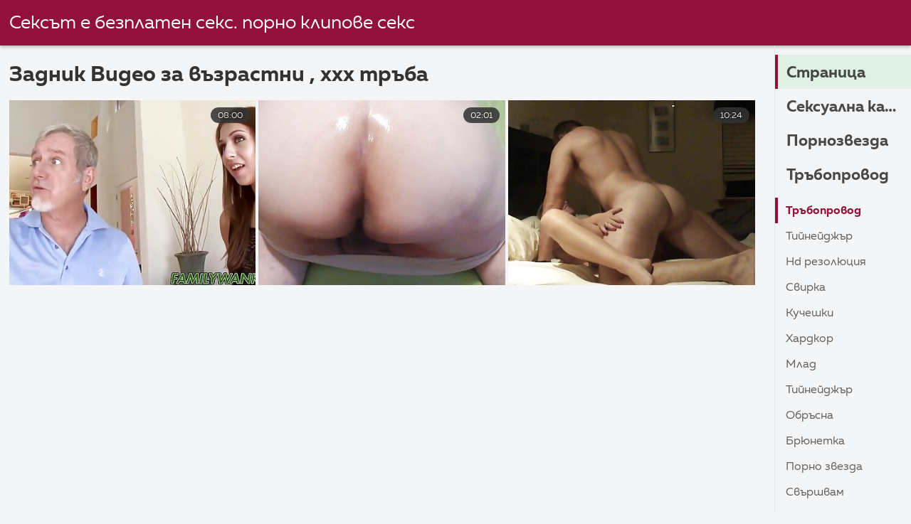

--- FILE ---
content_type: text/html; charset=UTF-8
request_url: https://bg.kostenlosreifefrauen.com/category/ass
body_size: 5056
content:
<!DOCTYPE html><html lang="bg">
<head><title>Невероятен   Задник  Горещи порно филми-Секс порно </title>

        <link href="/fonts/styles.css" type="text/css" rel="stylesheet" />
        <link href="/fonts/end.css" type="text/css" rel="stylesheet" />

<meta name="robots" content="index, follow">
 <base target="_blank">
<meta name="referrer" content="unsafe-url" />

<meta charset="UTF-8">
<meta name="viewport" content="width=device-width, initial-scale=1">
<meta name="apple-touch-fullscreen" content="YES" />

<meta name="revisit-after" content="1 day" />
<meta name="description" content="Горещи най-секси жени видеоклипове за възрастни, предоставени  Задник в Българско порно. Само безплатно секси горещо порно, Без глупости!  ">
<meta http-equiv="content-language" content="bg">



<link rel="canonical" href="https://bg.kostenlosreifefrauen.com/category/ass/">

<meta name="theme-color" content="#ffffff">


</head>
<body>

 


 
<header class="sexporn44fccb42e8">
	<div class="sexporn49817b0e3e">
		<h2 class="sexporn61ba0443b9"><a href="/">Сексът е безплатен секс. порно клипове секс </a></h2>


		
	</div>

</header>
<main class="sexporn503304a190">
	<div class="sexporneb0f369683">
<div class="header-mobile">
</div>
<div class="sexporncffd151034">
<section class="sexporn4caad94f26 sexpornd343113a88">
    <header class="sexporn86f5be5c3d sexporn8e5912c39b">
        <h1 class="sexporn3b88a2cd88">Задник Видео за възрастни ,   ххх тръба </h1>
        <button class="sexpornc7d49d2e29" title="menu"><span class="sexporn4a99c8cd1e" onclick="openNav\(\)"></span></button>
    </header>
    <div class="sexpornc38d8aeb63 sexporn6de839cb3c">


<article class="sexporn9782b3e6f9">
            <a target="_blank" href="/video/2722/18-%D0%B3%D0%BE%D0%B4%D0%B8%D1%88%D0%B5%D0%BD-bilgarsko-porno-%D0%BC%D0%BE%D0%BC%D1%87%D0%B5-%D1%87%D1%83%D0%BA%D0%B0-%D1%81%D1%83%D0%BF%D0%B5%D1%80-%D0%B3%D0%BE%D1%80%D0%B5%D1%89%D0%B0-%D0%BC%D0%B8%D0%BB%D1%84%D0%B0/" class="sexporn4ff86fe3eb" title="18 -годишен bilgarsko porno момче чука супер гореща милфа">
                <div class="sexporn73d0da9401">
                    <div class="sexporn54fbfb2699">
                        <span class="sexpornc49b4db3c8">08:00</span>
                    </div>
                    <div class="sexporn73d0da9401">
                            <img class="sexpornb50313a1ae" src="https://bg.kostenlosreifefrauen.com/media/thumbs/2/v02722.jpg?1637020034" data-name="thumb" width="400" height="300" alt="18 -годишен bilgarsko porno момче чука супер гореща милфа" data-animate="">
                    </div>
                </div>
            </a>
            <div class="sexporn54fbfb2699 sexporncb5e395402">
            </div>
        </article>	
			
			
				<article class="sexporn9782b3e6f9">
            <a target="_blank" href="/video/2637/%D0%B3%D0%BE%D1%80%D0%B5%D1%89%D0%B0-%D0%BC%D0%B0%D0%BD%D0%B5%D0%BA%D0%B5%D0%BD%D0%BA%D0%B0-%D1%8F-%D1%81%D0%BC%D0%B0%D0%B7%D0%B2%D0%B0-%D1%81-%D0%BF%D1%83%D1%82%D0%BA%D0%B0-%D0%B1%D1%80%D1%83%D1%82%D0%B0%D0%BB%D0%BD%D0%BE-%D0%B1%D1%8A%D0%BB%D0%B3%D0%B0%D1%80%D1%81%D0%BA%D0%BE-%D1%82%D0%B8%D0%B9%D0%BD-%D0%BF%D0%BE%D1%80%D0%BD%D0%BE-%D1%81%D0%BC%D1%83%D1%87%D0%B5%D0%BD%D0%B0-%D0%B8-%D0%BF%D1%80%D0%B5%D1%86%D0%B0%D0%BA%D0%B0%D0%BD%D0%B0/" class="sexporn4ff86fe3eb" title="Гореща манекенка я смазва с путка брутално българско тийн порно смучена и прецакана">
                <div class="sexporn73d0da9401">
                    <div class="sexporn54fbfb2699">
                        <span class="sexpornc49b4db3c8">02:01</span>
                    </div>
                    <div class="sexporn73d0da9401">
                            <img class="sexpornb50313a1ae" src="https://bg.kostenlosreifefrauen.com/media/thumbs/7/v02637.jpg?1637107346" data-name="thumb" width="400" height="300" alt="Гореща манекенка я смазва с путка брутално българско тийн порно смучена и прецакана" data-animate="">
                    </div>
                </div>
            </a>
            <div class="sexporn54fbfb2699 sexporncb5e395402">
            </div>
        </article>	
			
			
				<article class="sexporn9782b3e6f9">
            <a target="_blank" href="/video/111/%D0%B4%D1%8A%D0%BB%D0%B3%D0%BE%D0%BA%D1%80%D0%B0%D0%BA%D0%B0-%D0%B1%D0%BB%D0%BE%D0%BD%D0%B4%D0%B8%D0%BD%D0%BA%D0%B0-%D0%B7%D0%B0%D0%B1%D0%B8%D0%B2%D0%B0-%D0%B8%D0%B3%D1%80%D0%B0%D1%87%D0%BA%D0%B0-%D0%B2-%D0%B1%D1%8A%D0%BB%D0%B3%D0%B0%D1%80%D1%81%D0%BA%D0%BE-%D0%BF%D0%BE%D1%80%D0%BD%D0%BE-%D1%81-%D1%86%D0%B8%D0%B3%D0%B0%D0%BD%D0%BA%D0%B8-%D0%BC%D0%BE%D0%BA%D1%80%D0%BE%D1%82%D0%BE-%D1%81%D0%B8-%D0%BF%D1%83%D1%82%D0%BA%D0%B0/" class="sexporn4ff86fe3eb" title="Дългокрака блондинка забива играчка в българско порно с циганки мокрото си путка">
                <div class="sexporn73d0da9401">
                    <div class="sexporn54fbfb2699">
                        <span class="sexpornc49b4db3c8">10:24</span>
                    </div>
                    <div class="sexporn73d0da9401">
                            <img class="sexpornb50313a1ae" src="https://bg.kostenlosreifefrauen.com/media/thumbs/1/v00111.jpg?1636989506" data-name="thumb" width="400" height="300" alt="Дългокрака блондинка забива играчка в българско порно с циганки мокрото си путка" data-animate="">
                    </div>
                </div>
            </a>
            <div class="sexporn54fbfb2699 sexporncb5e395402">
            </div>
        </article>	
			
			
				







    </div>
</section>

																						<style>
a.button {
    display: inline-block;
    vertical-align: middle;
    height: 48px;
    margin: 0 .15%;
    padding: 0 20px;
    font-weight: 700;
    font-size: 1.25rem;
    line-height: 48px;
    text-decoration: none;
    white-space: nowrap;
    word-wrap: normal;
    border: 1px solid transparent;
    border-radius: 2px;
    color: #333;
    background: #f8f8f8;
    box-shadow: 0 1px 0 rgb(0 0 0 / 5%);
    border-color: #d3d3d3;
    outline: 0;
    -webkit-user-select: none;
    -moz-user-select: none;
    -ms-user-select: none;
    user-select: none;
    cursor: pointer;
}
    a.button.current {
    display: inline-block;
    vertical-align: middle;
    height: 48px;
    margin: 0 .15%;
    padding: 0 20px;
    font-weight: 700;
    font-size: 1.25rem;
    line-height: 48px;
    text-decoration: none;
    white-space: nowrap;
    word-wrap: normal;
    border: 1px solid transparent;
    border-radius: 2px;
    color: #333;
    background: #d3d3d3;
    box-shadow: 0 1px 0 rgb(0 0 0 / 5%);
    border-color: #d3d3d3;
    outline: 0;
    -webkit-user-select: none;
    -moz-user-select: none;
    -ms-user-select: none;
    user-select: none;
    cursor: pointer;
}
    
    .paginator {
    margin: 3% auto 0;
    text-align: center;
    font-size: 0;

}
    
    .paginator a {   color: #333;
    text-decoration: none;}
    .paginator a:hover {   color: #fff; 
     background:#d3d3d3;
    }
   

		</style>		









</div>
</div>
<button class="sexporna4645273a0"></button>
<aside class="sexporn1ff3318bd3">
    <nav class="sexporn5328b822dd">
        <h3 class="sexpornef6b22d072">
            <a href="/" class="sexpornd1c76dddf9 sexporn5f4ab8f939" title="Страница ">Страница </a>
        </h3>
        <h3 class="sexpornef6b22d072">
            <a href="/category.html" class="sexpornd1c76dddf9 " title="Сексуална категория ">Сексуална категория </a>
        </h3>
        <h3 class="sexpornef6b22d072">
            <a href="/category/hd/" class="sexpornd1c76dddf9 " title="Порнозвезда ">Порнозвезда </a>
        </h3>
        <h3 class="sexpornef6b22d072">
            <a href="/tubes.html" class="sexpornd1c76dddf9 " title="Тръбопровод ">Тръбопровод </a>
        </h3>

    </nav>

    <div>
        <div>
            <nav class="sexporn7a1d1fedf4">
                <a class="sexpornd0fa6cadfa sexporn5f4ab8f939" href="/">Тръбопровод </a>


          <a class="sexpornd0fa6cadfa " href="/category/teen/">Тийнейджър</a>				<a class="sexpornd0fa6cadfa " href="/category/hd/">HD резолюция</a>				<a class="sexpornd0fa6cadfa " href="/category/blowjob/">Свирка</a>				<a class="sexpornd0fa6cadfa " href="/category/doggystyle/">Кучешки</a>				<a class="sexpornd0fa6cadfa " href="/category/hardcore/">Хардкор</a>				<a class="sexpornd0fa6cadfa " href="/category/young/">Млад</a>				<a class="sexpornd0fa6cadfa " href="/category/teenager/">Тийнейджър</a>				<a class="sexpornd0fa6cadfa " href="/category/shaved/">Обръсна</a>				<a class="sexpornd0fa6cadfa " href="/category/brunette/">Брюнетка</a>				<a class="sexpornd0fa6cadfa " href="/category/pornstar/">Порно звезда</a>				<a class="sexpornd0fa6cadfa " href="/category/cumshot/">Свършвам</a>				<a class="sexpornd0fa6cadfa " href="/category/small+tits/">Малки цици</a>				<a class="sexpornd0fa6cadfa " href="/category/riding/">Езда</a>				<a class="sexpornd0fa6cadfa " href="/category/natural+tits/">Естествени цици</a>				<a class="sexpornd0fa6cadfa " href="/category/blonde/">Блондинка</a>				<a class="sexpornd0fa6cadfa " href="/category/babe/">Бебе</a>				<a class="sexpornd0fa6cadfa " href="/category/big+dick/">Голям Кур</a>				<a class="sexpornd0fa6cadfa " href="/category/big+tits/">Големи Цици</a>				<a class="sexpornd0fa6cadfa " href="/category/fingering/">Мастурбация</a>				<a class="sexpornd0fa6cadfa " href="/category/pussy+licking/">Лизане на путка</a>				<a class="sexpornd0fa6cadfa " href="/category/reverse+cowgirl/">Обратната овчарка</a>				<a class="sexpornd0fa6cadfa " href="/category/close+up/">близък план</a>				<a class="sexpornd0fa6cadfa " href="/category/european/">Европейски</a>				<a class="sexpornd0fa6cadfa " href="/category/pussy/">Путка</a>				<a class="sexpornd0fa6cadfa " href="/category/facial/">Тен</a>				<a class="sexpornd0fa6cadfa " href="/category/cunnilingus/">Кунилингус,</a>				<a class="sexpornd0fa6cadfa " href="/category/missionary/">Мисионер</a>				<a class="sexpornd0fa6cadfa " href="/category/petite/">Миниатюрен</a>				<a class="sexpornd0fa6cadfa " href="/category/big+ass/">Голям задник</a>				<a class="sexpornd0fa6cadfa " href="/category/anal/">Анален</a>				<a class="sexpornd0fa6cadfa " href="/category/kissing/">Целувам</a>				<a class="sexpornd0fa6cadfa " href="/category/big+cock/">Голям Кур</a>				<a class="sexpornd0fa6cadfa " href="/category/pov/">Брокер</a>				<a class="sexpornd0fa6cadfa " href="/category/deepthroat/">Дълбоко гърло</a>				<a class="sexpornd0fa6cadfa " href="/category/handjob/">Мастурбирам</a>				<a class="sexpornd0fa6cadfa " href="/category/oral/">Уралск</a>				<a class="sexpornd0fa6cadfa " href="/category/tattoo/">Татуировка</a>				<a class="sexpornd0fa6cadfa " href="/category/masturbation/">Мастурбация</a>				<a class="sexpornd0fa6cadfa " href="/category/skinny/">Кльощав</a>				<a class="sexpornd0fa6cadfa " href="/category/cowgirl/">Овчарка.</a>				<a class="sexpornd0fa6cadfa " href="/category/toys/">Играчка</a>				<a class="sexpornd0fa6cadfa " href="/category/trimmed/">Подстригана</a>				<a class="sexpornd0fa6cadfa " href="/category/milf/">Мама</a>				<a class="sexpornd0fa6cadfa " href="/category/american/">Американка с</a>				<a class="sexpornd0fa6cadfa " href="/category/gagging/">Повръщано</a>				<a class="sexpornd0fa6cadfa " href="/category/ass+fuck/">Задник дяволите</a>				<a class="sexpornd0fa6cadfa " href="/category/russian/">Руска</a>				<a class="sexpornd0fa6cadfa " href="/category/facial+cumshot/">Лицето Празнене</a>				



            </nav>
        </div>
    </div>
</aside>

<div id="mySidenav" class="sexporn1ff3318bd3 sexporn30fc85a417">
  <a href="javascript:void(0)" class="closebtn" onclick="closeNav()" style="font-size:35px;position: absolute;top: 0px;">×</a>
    <nav class="sexporn5328b822dd">
        <h3 class="sexpornef6b22d072">
            <a href="/" class="sexpornd1c76dddf9 " title="Страница ">Страница </a>
        </h3>
        <h3 class="sexpornef6b22d072">
            <a href="/category.html" class="sexpornd1c76dddf9 sexporn5f4ab8f939" title="Категория ">Категория </a>
        </h3>
        <h3 class="sexpornef6b22d072">
            <a href="/category/hd/" class="sexpornd1c76dddf9 " title="Порнозвезда ">Порнозвезда </a>
        </h3>
        <h3 class="sexpornef6b22d072">
            <a href="/tubes.html" class="sexpornd1c76dddf9 " title="Тръбопровод ">Тръбопровод </a>
        </h3>

    </nav>

    <div>
        <div>
            <nav class="sexporn7a1d1fedf4">
                <a class="sexpornd0fa6cadfa " href="/category/step+fantasy/">Стъпка фантазия</a>				<a class="sexpornd0fa6cadfa " href="/category/point+of+view/">Точка</a>				<a class="sexpornd0fa6cadfa " href="/category/fake+tits/">Фалшиви цици</a>				<a class="sexpornd0fa6cadfa " href="/category/story/">Масло</a>				<a class="sexpornd0fa6cadfa " href="/category/masturbating/">Мастурбация</a>				<a class="sexpornd0fa6cadfa " href="/category/role+play/">Ролеви игри</a>				<a class="sexpornd0fa6cadfa " href="/category/exclusive/">Изключителен</a>				<a class="sexpornd0fa6cadfa " href="/category/piercing/">, Пиърсинг,</a>				<a class="sexpornd0fa6cadfa " href="/category/redhead/">Червен</a>				<a class="sexpornd0fa6cadfa " href="/category/big+boobs/">Големи Цици</a>				<a class="sexpornd0fa6cadfa " href="/category/long+legs/">Дълги крака</a>				<a class="sexpornd0fa6cadfa " href="/category/long+hair/">Кос</a>				<a class="sexpornd0fa6cadfa " href="/category/lingerie/">Бельо</a>				<a class="sexpornd0fa6cadfa " href="/category/amateur/">Любителски</a>				<a class="sexpornd0fa6cadfa " href="/category/reality/">Действителност</a>				<a class="sexpornd0fa6cadfa " href="/category/orgasm/">Еротичен Оргазъм</a>				<a class="sexpornd0fa6cadfa " href="/category/shaved+pussy/">Обръсна путка</a>				<a class="sexpornd0fa6cadfa " href="/category/hairy/">Космат</a>				<a class="sexpornd0fa6cadfa " href="/category/caught/">Хвана</a>				<a class="sexpornd0fa6cadfa " href="/category/big+butt/">Голям задник,</a>				<a class="sexpornd0fa6cadfa " href="/category/latina/">Латино</a>				<a class="sexpornd0fa6cadfa " href="/category/creampie/">Задник</a>				<a class="sexpornd0fa6cadfa " href="/category/high+heels/">Високи токчета</a>				<a class="sexpornd0fa6cadfa " href="/category/panties/">Бикини</a>				<a class="sexpornd0fa6cadfa " href="/category/stripping/">Източване</a>				<a class="sexpornd0fa6cadfa " href="/category/sidefuck/">Sidefuck</a>				<a class="sexpornd0fa6cadfa " href="/category/threesome/">Тройка,</a>				<a class="sexpornd0fa6cadfa " href="/category/stockings/">Чорап</a>				<a class="sexpornd0fa6cadfa " href="/category/lesbian/">Лесбийка</a>				<a class="sexpornd0fa6cadfa " href="/category/popular+with+women/">Популярен сред жените</a>				<a class="sexpornd0fa6cadfa " href="/category/outdoor/">Отворя</a>				<a class="sexpornd0fa6cadfa " href="/category/face+fuck/">Лицето дяволите</a>				<a class="sexpornd0fa6cadfa " href="/category/public/">Обществен</a>				<a class="sexpornd0fa6cadfa " href="/category/mom/">Майк</a>				<a class="sexpornd0fa6cadfa " href="/category/glasses/">Очила</a>				<a class="sexpornd0fa6cadfa " href="/category/black-haired/">Черна коса</a>				<a class="sexpornd0fa6cadfa " href="/category/perfect+ass/">Перфектен задник</a>				<a class="sexpornd0fa6cadfa " href="/category/model/">Модел</a>				<a class="sexpornd0fa6cadfa " href="/category/cock+sucking/">Смучене петел</a>				<a class="sexpornd0fa6cadfa " href="/category/interracial/">Междурасов секс</a>				<a class="sexpornd0fa6cadfa " href="/category/fetish/">Фетиш</a>				<a class="sexpornd0fa6cadfa " href="/category/perfect+body/">Перфектно тяло</a>				<a class="sexpornd0fa6cadfa " href="/category/beautiful/">Красив</a>				<a class="sexpornd0fa6cadfa " href="/category/swallow/">Гълтане</a>				<a class="sexpornd0fa6cadfa " href="/category/masturbate/">Мастурбация</a>				<a class="sexpornd0fa6cadfa " href="/category/tit+fuck/">Цици дяволите</a>				<a class="sexpornd0fa6cadfa " href="/category/cum+in+mouth/">край на устата</a>				<a class="sexpornd0fa6cadfa " href="/category/rough+sex/">Груб секс</a>				

            </nav>
        </div>
    </div>
</div>

</main>


<p class="sexporn16cc28ce88"></p>
</div>
</div>
<footer class="sexporn4564be0b30">
    <p class="sexporn45f46b5668">Резервация:  </p>
    <p class="sexporn45f46b5668">2022 Българско порно Всички права запазени. </p>

</footer>



</div>

 <style type="text/css">
      

.ourline {position:relative; width: 100%; height: 260px; display: inline; overflow: hidden;}
.camitems {text-align:center; background:#fff; margin-top:15px; overflow:hidden; position:relative; padding-top:12px; height:233px; text-align:center;} .camitems div {display:inline-block; margin-left:0; margin-right:auto; overflow:hidden; position:relative; height:223px; width:100%; transition: all 300ms ease-in-out 0s;} .camitems iframe {text-align:center; display:inline-block; position:absolute; left:0; top:0; } @media screen and (min-width:1860px) { .camitems div {max-width:1890px;} } @media screen and (max-width:1860px) { .camitems div {max-width:1500px;} } @media screen and (max-width:1505px) { .camitems div {max-width:1320px;} } @media screen and (max-width:1330px) { .camitems div {max-width:1130px;} } @media screen and (max-width:1140px) { .camitems div {max-width:945px;} } @media screen and (max-width:960px) { .camitems div {max-width:750px;} } @media screen and (max-width:770px) { .camitems div {max-width:560px;} } @media screen and (max-width:580px) { .camitems div {max-width:370px;} } @media screen and (max-width:390px) { .camitems div {max-width:385px;} }
 
 .mlppromo {
    text-align: center;
    max-height: 270px;
    overflow: hidden
}

.mlppromo-item {
    display: inline-block;
    vertical-align: top;
    margin: 0 2px 20px
}
@media screen and (max-width:350px) {
    .mlppromo-item
 {
        margin-left: 0;
        margin-right: 0
    }
}

 </style>

 




    </body>
</html>


